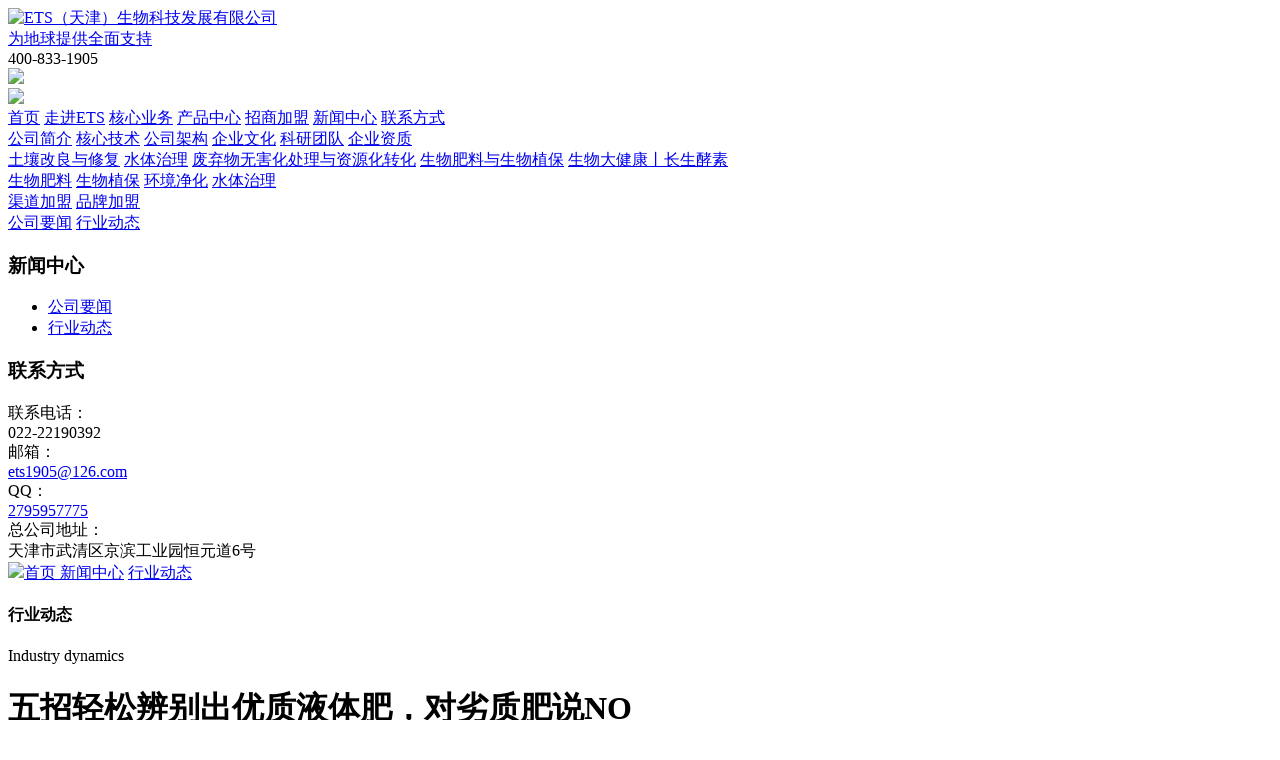

--- FILE ---
content_type: text/html; charset=utf-8
request_url: http://www.ets-china.com/article/detail/143.html
body_size: 6488
content:
 <!DOCTYPE html>
<html lang="en">
<head>
    <meta charset="UTF-8">
<meta name="renderer" content="webkit">
<meta http-equiv="X-UA-Compatible" content="IE=edge,chrome=1">
<title>五招轻松辨别出优质液体肥，对劣质肥说NO-ETS（天津）生物科技发展有限公司</title>
<meta name="Keywords" content="有机肥料，微生物菌肥，微生物菌剂，复合微生物肥料，水体净化剂，抗重茬，环保无污染无公害，ETS（天津）生物科技发展有限公司" />
<meta name="Description" content="液体肥的使用越来越广泛，那么您真的了解液体肥吗？接下来就由小编详细的为您介绍下辨别液体肥的劣质方法，希望可以帮助大家更好的使用液体肥。如何分辨优劣要掌握五点：一看、二称、三闻、四冷冻、五检验。一看好的" />
    	
   
	   <link  href="/skin/etas/css/style.css?version=2021/1/29 17:28:49"  rel="stylesheet" type="text/css" />
		

      <script type="text/javascript" src="/skin/etas/js/jquery.min.js?version=2019/3/8 15:30:32"></script>
	



<!--<script type="text/javascript">
    function getQueryString(name) {
        var reg = new RegExp("(^|&)" + name + "=([^&]*)(&|$)", "i");
        var r = window.location.search.substr(1).match(reg);
        if (r != null) return unescape(r[2]); returnnull;
    }
    jQuery.ajax({
        url: "/tools/ajax.aspx",
        type: "POST", dataType: "json",
        timeout: "10000",
        async: "true",

        data: { "act": "InsertPromotion",
            "pid": getQueryString("pid")
        }
    });
</script>-->
</head>
<body >
<div class="site-header">
		<div class="container">
			<a href="/" class="brand">
    			<div class="logo">
    				<img src="/include/upload/kind/image/20200630/20200630091425_2814.png" alt="ETS（天津）生物科技发展有限公司" />
    			</div>
    			<div class="brand-text">为地球提供全面支持</div>
			</a>
			<div class="site-right">
             				<div class="site-tel">400-833-1905</div>
                				<div class="site-icon">
					<a href=""><img src="/skin/etas/images/site_01.png" /></a>
					<div class="share">
						<div class="bdsharebuttonbox">
							<a href="#" class="bds_weixin" data-cmd="weixin" title="分享到微信"></a>
							<a href="#" class="bds_tsina" data-cmd="tsina" title="分享到新浪微博"></a>
						</div>
					</div>
                     					<a href="mailto:ets1905@126.com" title="ets_globe@126.com"><img src="/skin/etas/images/site_04.png" /></a>
                    				</div>
			</div>
		</div>
	</div>	<!-- banner -->
                                <div class="section sub-banner" style="background-image: url(/include/upload/kind/image/20181017/20181017181056_1831.jpg);"></div>
        <!-- header -->
      

<!-- header -->
    <div class="header">
    	<div class="container">
    		<div class="navbar clearfix">
                 			<a  href="/" >首页</a>
    			    			<a  href="/page/gsjj.html" data-nav="80">走进ETS</a>
    			    			<a  href="/article/trbk.html" data-nav="81">核心业务</a>
    			    			<a  href="/product/swfl.html" data-nav="82">产品中心</a>
    			    			<a  href="/page/qdjm.html" data-nav="83">招商加盟</a>
    			    			<a class="active" href="/article/gsyw.html" data-nav="86">新闻中心</a>
    			    			<a  href="/page/lxfs.html" >联系方式</a>
    			    		</div>
            
                 		<div class="dropdown-menu" data-nav="79">
             			</div>
			    		<div class="dropdown-menu" data-nav="80">
                           				<a href="/page/gsjj.html">公司简介</a>
								<a href="/page/hxjs.html">核心技术</a>
								<a href="/page/gsjg.html">公司架构</a>
								<a href="/page/qywh.html">企业文化</a>
								<a href="/page/kyry.html">科研团队</a>
								<a href="/article/qyzz.html">企业资质</a>
                 			</div>
			    		<div class="dropdown-menu" data-nav="81">
                                                <a href="/article/trbk.html">土壤改良与修复</a>
				                 <a href="/article/stzl.html">水体治理</a>
				                 <a href="/article/nyfqwzyzh.html">废弃物无害化处理与资源化转化</a>
				                 <a href="/article/swflyswzb.html">生物肥料与生物植保</a>
				                 <a href="/article/csjs.html">生物大健康丨长生酵素</a>
				                  			</div>
			    		<div class="dropdown-menu" data-nav="82">
                                                   <a href="/product/swfl.html
">生物肥料</a>
				                  <a href="/product/swzb.html
">生物植保</a>
				                  <a href="/product/hjjh.html
">环境净化</a>
				                  <a href="/product/hhfl.html
">水体治理</a>
				                   			</div>
			    		<div class="dropdown-menu" data-nav="83">
             
                 				<a href="/page/qdjm.html">渠道加盟</a>
								<a href="/page/ppjm.html">品牌加盟</a>
				                 			</div>
			    		<div class="dropdown-menu" data-nav="86">
             
                                 <a href="/article/gsyw.html">公司要闻</a>
				                 <a href="/article/xyzx.html">行业动态</a>
				                			</div>
			    		<div class="dropdown-menu" data-nav="94">
             			</div>
			    	</div>
    </div>    <!-- 内容 -->
    <div class="section sec-wrap">
    	<div class="container">
	    	
            <div class="wrap-left">
	    		<h3 class="wrap-tit">新闻中心</h3>
	    		<ul class="wrap-menu">
                 	    			<li >
	    				<div class="wrap-one">
							<a class="wrap-a" href="/article/gsyw.html">公司要闻</a>
						</div>
	    			</li>
	    				    			<li class="active">
	    				<div class="wrap-one">
							<a class="wrap-a" href="/article/xyzx.html">行业动态</a>
						</div>
	    			</li>
	    				    		</ul>
	    		<h3 class="wrap-tit">联系方式</h3>
	    		<div class="wrap-contact">
	    			<div class="p-item">
                     	    				<div class="p-tit">联系电话：</div>
	    				<div class="p-cont">022-22190392</div>
                        	    			</div>
	    			<div class="p-item">
                     	    				<div class="p-tit">邮箱：</div>
	    				<div class="p-cont">
	    					<a href="mailto:ets1905@126.com">ets1905@126.com</a>
	    				</div>
                        	    			</div>
	    			<div class="p-item">
                     	    				<div class="p-tit">QQ：</div>
	    				<div class="p-cont"><a href="tencent://message/?uin=2795957775&amp;Site=sc.chinaz.com&amp;Menu=yes">2795957775</a></div>
                        	    			</div>
	    			<div class="p-item">
                     	    				<div class="p-tit">总公司地址：</div>
	    				<div class="p-cont">天津市武清区京滨工业园恒元道6号</div>
                        	    			</div>
	    		</div>	    	</div>	    	<div class="wrap-cont">
	    		<!-- 面包屑 -->
	    		<div class="breadcrumb-box clearfix">
					<div class="breadcrumb">
						<img class="crumbs-now" src="/skin/etas/images/crumbs.png"><a href="/">首页</a><a href="javascript:;;"> <em></em> <a href='/article/xwzx.html'>新闻中心</a> <em></em> <a href='/article/xyzx.html'>行业动态</a></a>
					</div>
				</div>
				<div class="honey-fir">
					<div class="ets-titl">
						<h4>行业动态</h4>
						<p>Industry dynamics</p>
					</div>
					<div class="news-detail">
						<h1 class="news-title">五招轻松辨别出优质液体肥，对劣质肥说NO</h1>
						<div class="news-det-fir">
							<span>2021-03-25</span>&nbsp;&nbsp;<span>本站</span>
						</div>
						<div class="news-detail-cont">
							<p>
	<span style="font-size:16px;">液体肥的使用越来越广泛，那么您真的了解液体肥吗？接下来就由小编详细的为您介绍下辨别液体肥的劣质方法，希望可以帮助大家更好的使用液体肥。</span>
</p>
<p>
	<span style="font-size:16px;">如何分辨优劣要掌握五点：一看、二称、三闻、四冷冻、五检验。</span>
</p>
<p>
	<span style="font-size:16px;">一看</span>
</p>
<p>
	<span style="font-size:16px;">好的液体肥料产品澄清透明，洁净无杂质，悬浮肥料如氨基酸、腐植酸等黑色溶液虽不透明，但倒置后仔细观察瓶底没有沉淀，而质量差的产品瓶里可能会有很多固体不溶物。</span>
</p>
<p>
	<span style="font-size:16px;"><img src="/include/upload/kind/image/20210325/20210325094902_9199.jpg" alt="" width="600px" height="600px" title="" align="" /><br />
</span>
</p>
<p>
	<span style="font-size:16px;">二称</span>
</p>
<p>
	<span style="font-size:16px;">按行业标准，每种产品都有营养元素含量要求，液体肥料中每种营养元素以克/升为单位，意思是单位体积内所含营养元素质量，值越大，相同体积液体产品越重，其比重越大。因此，比重大小是衡量液体肥料产品好坏的重要指标，好的产品不一定比重很大，但比重很小的肯定含量不充足。合格的氨基酸、腐植酸及有机水溶肥液体肥料比重一般在1.25以上，即1升液体肥重量在1.25千克以上，大、中、微量元素液体肥料比重大都在1.35以上。</span>
</p>
<p>
	<span style="font-size:16px;">三闻</span>
</p>
<p>
	<span style="font-size:16px;">好的产品没有明显气味，有些产品在弱酸或弱碱性条件下略有氨味。有浓重氨味的是酸碱度没掌握好，有特殊香味的一般是为遮盖某些气味，有刺鼻气味的一般是加了不该加的物质。</span>
</p>
<p>
	<span style="font-size:16px;">四称</span>
</p>
<p>
	<span style="font-size:16px;">液体肥料溶液中析出固体，一般分两种情况，一是久置慢慢析出，一是低温、溶解度减小析出，冷冻则可以检验产品低温条件下的稳定性。好的产品放置在冰箱里速冻24小时不会分层结晶，而那些分层结晶的产品通常是生产过程中没有选择好原料和控制好生产工艺。</span>
</p>
<p>
	<span style="font-size:16px;">五检验</span>
</p>
<p>
	<span style="font-size:16px;">检验产品性质检验，不是检验营养元素含量，而是在力所能及的情况下检验产品性质。例如，用PH值试纸检测其酸碱度，高含量液体肥一般的厂家生产出来可能呈现强酸或强碱，对作物不安全，与其他农药混配施用很困难，技术过硬的厂家生产的产品PH值接近中性或呈弱酸弱碱性。生产中还可以用磷酸二氢钾或磷酸一铵溶液检验“糖醇钙”是否含糖醇，含糖醇的产品，钙离子螯合度高，遇到含磷溶液不会沉淀，作物吸收和移动快；用低的稀释倍数检验产品安全性，好的液体肥料产品不含激素，与粉剂比较电导率低很多，即使稀释倍数很低也很安全，可以稀释100倍、50倍甚至更低倍数喷施。</span>
</p>
						</div>
						<div class="p-share clearfix">
							<span class="tip">分享：</span>
							<div class="bdsharebuttonbox">
								<a href="#" class="bds_weixin" data-cmd="weixin" title="分享到微信"></a>
								<a href="#" class="bds_tsina" data-cmd="tsina" title="分享到新浪微博"></a>
								<a href="#" class="a_zhihu" title="分享到知乎"></a>
								<a href="#" class="bds_qzone" data-cmd="qzone" title="分享到QQ空间"></a>
							</div>
						</div>
						<div class="pro-det-page">
							<a href="/article/detail/144.html" class="pull-left det-page">上一条</a>
							<a href="/article/81.html" class="back">返回列表</a>
							<a href="/article/detail/142.html" class="pull-right det-page">下一条</a>
						</div>
					</div>
				</div>
	    	</div>
	    </div>
    </div>
    <!-- footer -->
     
 <!--客服-->

    <div class="kf">
	    <span class="zx">
	        	        <a href="tencent://message/?uin=2795957775&amp;Site=sc.chinaz.com&amp;Menu=yes">
	            <div>
	            	<i></i>2795957775<img src="/skin/etas/images/kefu_10.png" alt="在线咨询" class="kfimgr">
	        	</div>
	        </a>	    </span>
	    <span class="freetel">
          	    	<a href="javascript:void(0);">
		        <div>
		            <i></i>400-833-1905<img src="/skin/etas/images/kefu_10.png" alt="在线咨询" class="kfimgr">
		        </div>
		    </a>
            	    </span>
	    <span class="zxlya">
	        <a href="/page/lxfs.html#message">
		        <div>
		        	<i></i>在线留言<img src="/skin/etas/images/kefu_10.png" alt="在线咨询" class="kfimgr" />
		        </div>
	        </a>
	    </span>
	    <span class="act">
	    	<a href="javascript:;">
		        <div class="erweima">
                 		            <p><img src="/include/upload/kind/image/20181017/20181017150655_9362.jpg"></p>微信关注
                    		            <i class="arrow3"></i>
		            <img src="/skin/etas/images/kefu_10.png" alt="在线咨询" class="kfimgr" />
		        </div>
	        </a>
	    </span>
	    <span class="back_top"><a href="javascript:;"></a></span>
	    <div class="shou"></div>
	</div><!-- footer -->
    <div class="footer">
    	<div class="container">
    		<div class="pull-left">
                 			<p>总公司地址：天津市武清区京滨工业园恒元道6号</p>
                    			<p><a href="https://beian.miit.gov.cn/" target=_blank>津ICP备19000646号-1</a><span class="ctmon">品牌网站建设：<a href="http://www.ctmon.com/" target="_blank">CTMON</a></span><script src='http://pw.cnzz.com/c.php?id=1276440340&l=2' language='JavaScript' charset='gb2312'></script> </p>
    		</div>
    		<div class="pull-right">
    			<div class="footer-friend">
    				<div class="footer-tig">友情链接</div>
    				<div class="footer-list">
    					     				</div>
    			</div>
    		</div>
    	</div>
    </div>
   
    <script type="text/javascript" src="/skin/etas/js/main.js"></script>
</body>
</html>